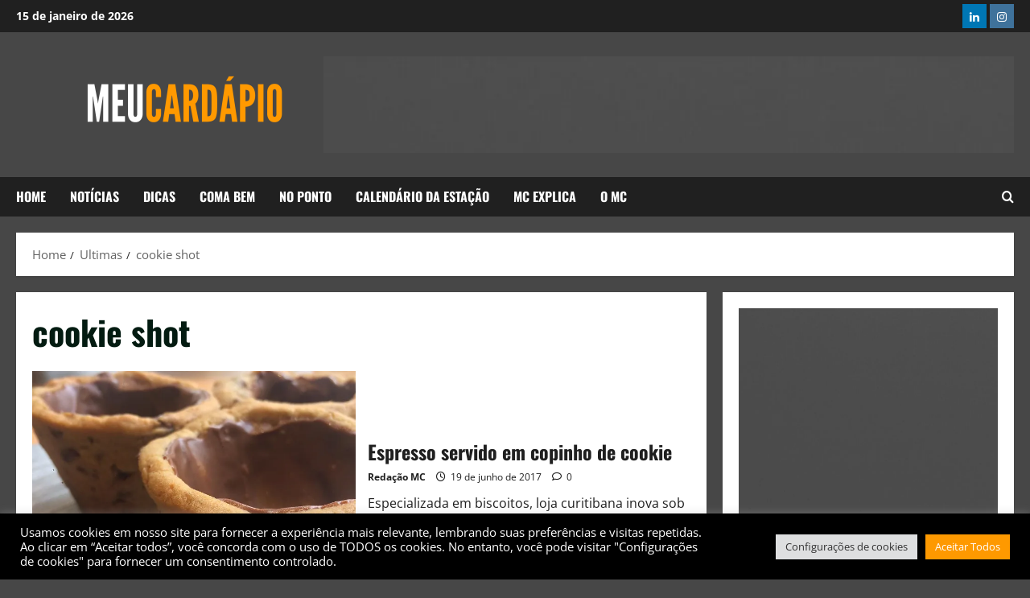

--- FILE ---
content_type: text/html; charset=utf-8
request_url: https://www.google.com/recaptcha/api2/aframe
body_size: 267
content:
<!DOCTYPE HTML><html><head><meta http-equiv="content-type" content="text/html; charset=UTF-8"></head><body><script nonce="sKmTYRb-R4EDVnxoDjBbUg">/** Anti-fraud and anti-abuse applications only. See google.com/recaptcha */ try{var clients={'sodar':'https://pagead2.googlesyndication.com/pagead/sodar?'};window.addEventListener("message",function(a){try{if(a.source===window.parent){var b=JSON.parse(a.data);var c=clients[b['id']];if(c){var d=document.createElement('img');d.src=c+b['params']+'&rc='+(localStorage.getItem("rc::a")?sessionStorage.getItem("rc::b"):"");window.document.body.appendChild(d);sessionStorage.setItem("rc::e",parseInt(sessionStorage.getItem("rc::e")||0)+1);localStorage.setItem("rc::h",'1768510618138');}}}catch(b){}});window.parent.postMessage("_grecaptcha_ready", "*");}catch(b){}</script></body></html>